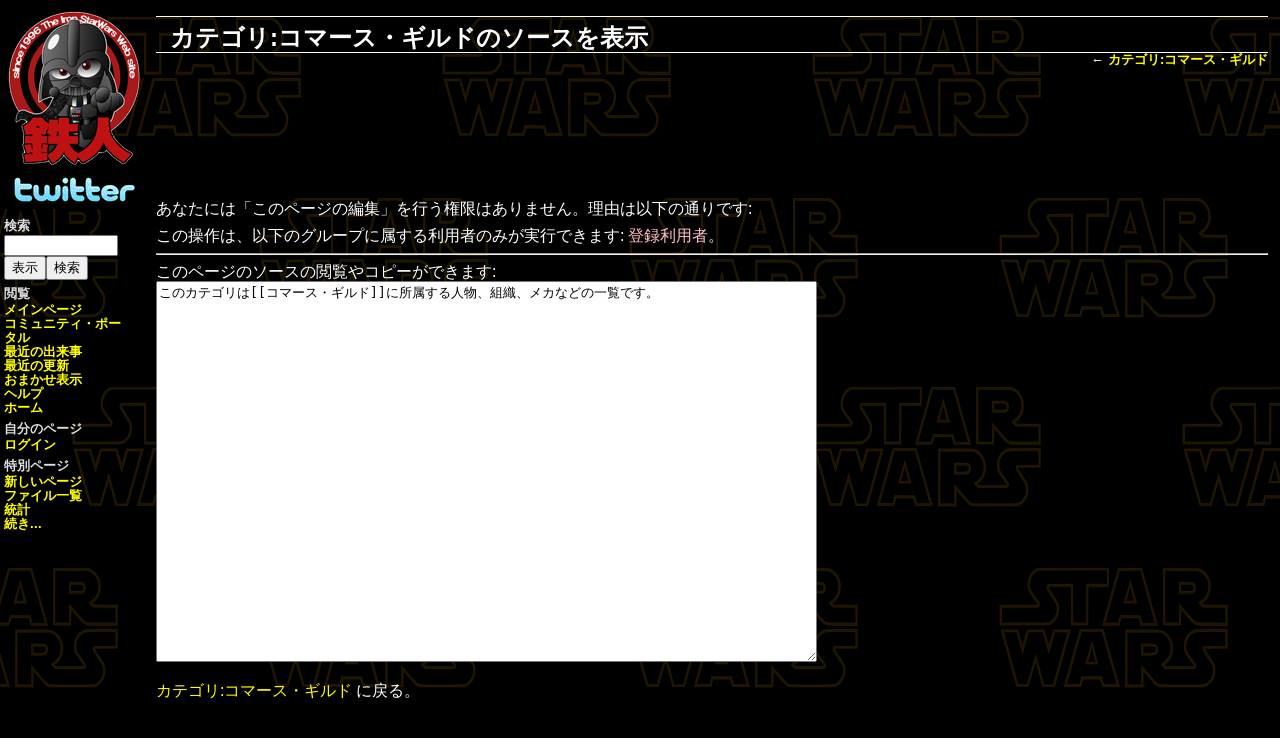

--- FILE ---
content_type: text/html; charset=utf-8
request_url: https://www.google.com/recaptcha/api2/aframe
body_size: 266
content:
<!DOCTYPE HTML><html><head><meta http-equiv="content-type" content="text/html; charset=UTF-8"></head><body><script nonce="2hIsQjPO8epJss3N7cAW0g">/** Anti-fraud and anti-abuse applications only. See google.com/recaptcha */ try{var clients={'sodar':'https://pagead2.googlesyndication.com/pagead/sodar?'};window.addEventListener("message",function(a){try{if(a.source===window.parent){var b=JSON.parse(a.data);var c=clients[b['id']];if(c){var d=document.createElement('img');d.src=c+b['params']+'&rc='+(localStorage.getItem("rc::a")?sessionStorage.getItem("rc::b"):"");window.document.body.appendChild(d);sessionStorage.setItem("rc::e",parseInt(sessionStorage.getItem("rc::e")||0)+1);localStorage.setItem("rc::h",'1769142232887');}}}catch(b){}});window.parent.postMessage("_grecaptcha_ready", "*");}catch(b){}</script></body></html>

--- FILE ---
content_type: text/javascript; charset=utf-8
request_url: http://www.starwars.jp/wiki/load.php?debug=false&lang=ja&modules=startup&only=scripts&skin=starwars&*
body_size: 12398
content:
function isCompatible(){if(navigator.appVersion.indexOf('MSIE')!==-1&&parseFloat(navigator.appVersion.split('MSIE')[1])<6){return false;}return true;}var startUp=function(){mw.config=new mw.Map(true);mw.loader.addSource({"local":{"loadScript":"/wiki/load.php","apiScript":"/wiki/api.php"}});mw.loader.register([["site","1450528891",[],"site"],["noscript","1450528891",[],"noscript"],["startup","1584471530",[],"startup"],["filepage","1450528891"],["user.groups","1450528891",[],"user"],["user","1450528891",[],"user"],["user.cssprefs","1450528891",["mediawiki.user"],"private"],["user.options","1450528891",[],"private"],["user.tokens","1450528891",[],"private"],["mediawiki.language.data","1584471530",["mediawiki.language.init"]],["skins.chick","1450528891"],["skins.cologneblue","1450528891"],["skins.modern","1450528891"],["skins.monobook","1450528891"],["skins.nostalgia","1450528891"],["skins.simple","1450528891"],["skins.standard","1450528891"],["skins.vector","1450528891"],[
"skins.vector.js","1450528891"],["jquery","1450528891"],["jquery.appear","1450528891"],["jquery.arrowSteps","1450528891"],["jquery.async","1450528891"],["jquery.autoEllipsis","1450528891",["jquery.highlightText"]],["jquery.badge","1450528891",["mediawiki.language"]],["jquery.byteLength","1450528891"],["jquery.byteLimit","1450528891",["jquery.byteLength"]],["jquery.checkboxShiftClick","1450528891"],["jquery.client","1450528891"],["jquery.color","1450528891",["jquery.colorUtil"]],["jquery.colorUtil","1450528891"],["jquery.cookie","1450528891"],["jquery.delayedBind","1450528891"],["jquery.expandableField","1450528891",["jquery.delayedBind"]],["jquery.farbtastic","1450528891",["jquery.colorUtil"]],["jquery.footHovzer","1450528891"],["jquery.form","1450528891"],["jquery.getAttrs","1450528891"],["jquery.hidpi","1450528891"],["jquery.highlightText","1450528891",["jquery.mwExtension"]],["jquery.hoverIntent","1450528891"],["jquery.json","1450528891"],["jquery.localize","1450528891"],[
"jquery.makeCollapsible","1470598130"],["jquery.mockjax","1450528891"],["jquery.mw-jump","1450528891"],["jquery.mwExtension","1450528891"],["jquery.placeholder","1450528891"],["jquery.qunit","1450528891"],["jquery.qunit.completenessTest","1450528891",["jquery.qunit"]],["jquery.spinner","1450528891"],["jquery.jStorage","1450528891",["jquery.json"]],["jquery.suggestions","1450528891",["jquery.autoEllipsis"]],["jquery.tabIndex","1450528891"],["jquery.tablesorter","1508065104",["jquery.mwExtension"]],["jquery.textSelection","1450528891",["jquery.client"]],["jquery.validate","1450528891"],["jquery.xmldom","1450528891"],["jquery.tipsy","1450528891"],["jquery.ui.core","1450528891",["jquery"],"jquery.ui"],["jquery.ui.widget","1450528891",[],"jquery.ui"],["jquery.ui.mouse","1450528891",["jquery.ui.widget"],"jquery.ui"],["jquery.ui.position","1450528891",[],"jquery.ui"],["jquery.ui.draggable","1450528891",["jquery.ui.core","jquery.ui.mouse","jquery.ui.widget"],"jquery.ui"],["jquery.ui.droppable"
,"1450528891",["jquery.ui.core","jquery.ui.mouse","jquery.ui.widget","jquery.ui.draggable"],"jquery.ui"],["jquery.ui.resizable","1450528891",["jquery.ui.core","jquery.ui.widget","jquery.ui.mouse"],"jquery.ui"],["jquery.ui.selectable","1450528891",["jquery.ui.core","jquery.ui.widget","jquery.ui.mouse"],"jquery.ui"],["jquery.ui.sortable","1450528891",["jquery.ui.core","jquery.ui.widget","jquery.ui.mouse"],"jquery.ui"],["jquery.ui.accordion","1450528891",["jquery.ui.core","jquery.ui.widget"],"jquery.ui"],["jquery.ui.autocomplete","1450528891",["jquery.ui.core","jquery.ui.widget","jquery.ui.position"],"jquery.ui"],["jquery.ui.button","1450528891",["jquery.ui.core","jquery.ui.widget"],"jquery.ui"],["jquery.ui.datepicker","1450528891",["jquery.ui.core"],"jquery.ui"],["jquery.ui.dialog","1450528891",["jquery.ui.core","jquery.ui.widget","jquery.ui.button","jquery.ui.draggable","jquery.ui.mouse","jquery.ui.position","jquery.ui.resizable"],"jquery.ui"],["jquery.ui.progressbar","1450528891",[
"jquery.ui.core","jquery.ui.widget"],"jquery.ui"],["jquery.ui.slider","1450528891",["jquery.ui.core","jquery.ui.widget","jquery.ui.mouse"],"jquery.ui"],["jquery.ui.tabs","1450528891",["jquery.ui.core","jquery.ui.widget"],"jquery.ui"],["jquery.effects.core","1450528891",["jquery"],"jquery.ui"],["jquery.effects.blind","1450528891",["jquery.effects.core"],"jquery.ui"],["jquery.effects.bounce","1450528891",["jquery.effects.core"],"jquery.ui"],["jquery.effects.clip","1450528891",["jquery.effects.core"],"jquery.ui"],["jquery.effects.drop","1450528891",["jquery.effects.core"],"jquery.ui"],["jquery.effects.explode","1450528891",["jquery.effects.core"],"jquery.ui"],["jquery.effects.fade","1450528891",["jquery.effects.core"],"jquery.ui"],["jquery.effects.fold","1450528891",["jquery.effects.core"],"jquery.ui"],["jquery.effects.highlight","1450528891",["jquery.effects.core"],"jquery.ui"],["jquery.effects.pulsate","1450528891",["jquery.effects.core"],"jquery.ui"],["jquery.effects.scale",
"1450528891",["jquery.effects.core"],"jquery.ui"],["jquery.effects.shake","1450528891",["jquery.effects.core"],"jquery.ui"],["jquery.effects.slide","1450528891",["jquery.effects.core"],"jquery.ui"],["jquery.effects.transfer","1450528891",["jquery.effects.core"],"jquery.ui"],["mediawiki","1450528891"],["mediawiki.api","1450528891",["mediawiki.util"]],["mediawiki.api.category","1450528891",["mediawiki.api","mediawiki.Title"]],["mediawiki.api.edit","1450528891",["mediawiki.api","mediawiki.Title"]],["mediawiki.api.parse","1450528891",["mediawiki.api"]],["mediawiki.api.watch","1450528891",["mediawiki.api","user.tokens"]],["mediawiki.debug","1450528891",["jquery.footHovzer"]],["mediawiki.debug.init","1450528891",["mediawiki.debug"]],["mediawiki.feedback","1450528891",["mediawiki.api.edit","mediawiki.Title","mediawiki.jqueryMsg","jquery.ui.dialog"]],["mediawiki.hidpi","1450528891",["jquery.hidpi"]],["mediawiki.htmlform","1450528891"],["mediawiki.notification","1450528891",[
"mediawiki.page.startup"]],["mediawiki.notify","1450528891"],["mediawiki.searchSuggest","1470598130",["jquery.autoEllipsis","jquery.client","jquery.placeholder","jquery.suggestions"]],["mediawiki.Title","1450528891",["mediawiki.util"]],["mediawiki.Uri","1450528891"],["mediawiki.user","1450528891",["jquery.cookie","mediawiki.api","user.options","user.tokens"]],["mediawiki.util","1470598128",["jquery.client","jquery.cookie","jquery.mwExtension","mediawiki.notify"]],["mediawiki.action.edit","1450528891",["jquery.textSelection","jquery.byteLimit"]],["mediawiki.action.edit.preview","1450528891",["jquery.form","jquery.spinner"]],["mediawiki.action.history","1450528891",[],"mediawiki.action.history"],["mediawiki.action.history.diff","1450528891",[],"mediawiki.action.history"],["mediawiki.action.view.dblClickEdit","1450528891",["mediawiki.util","mediawiki.page.startup"]],["mediawiki.action.view.metadata","1470629302"],["mediawiki.action.view.postEdit","1450528891",["jquery.cookie"]],[
"mediawiki.action.view.rightClickEdit","1450528891"],["mediawiki.action.watch.ajax","1450528891",["mediawiki.page.watch.ajax"]],["mediawiki.language","1450528891",["mediawiki.language.data","mediawiki.cldr"]],["mediawiki.cldr","1450528891",["mediawiki.libs.pluralruleparser"]],["mediawiki.libs.pluralruleparser","1450528891"],["mediawiki.language.init","1450528891"],["mediawiki.jqueryMsg","1450528891",["mediawiki.util","mediawiki.language"]],["mediawiki.libs.jpegmeta","1450528891"],["mediawiki.page.ready","1450528891",["jquery.checkboxShiftClick","jquery.makeCollapsible","jquery.placeholder","jquery.mw-jump","mediawiki.util"]],["mediawiki.page.startup","1450528891",["jquery.client","mediawiki.util"]],["mediawiki.page.patrol.ajax","1450528891",["mediawiki.page.startup","mediawiki.api","mediawiki.util","mediawiki.Title","mediawiki.notify","jquery.spinner","user.tokens"]],["mediawiki.page.watch.ajax","1477495764",["mediawiki.page.startup","mediawiki.api.watch","mediawiki.util",
"mediawiki.notify","jquery.mwExtension"]],["mediawiki.special","1450528891"],["mediawiki.special.block","1450528891",["mediawiki.util"]],["mediawiki.special.changeemail","1481338686",["mediawiki.util"]],["mediawiki.special.changeslist","1450528891",["jquery.makeCollapsible"]],["mediawiki.special.movePage","1450528891",["jquery.byteLimit"]],["mediawiki.special.preferences","1450528891"],["mediawiki.special.recentchanges","1450528891",["mediawiki.special"]],["mediawiki.special.search","1470599422"],["mediawiki.special.undelete","1450528891"],["mediawiki.special.upload","1450528891",["mediawiki.libs.jpegmeta","mediawiki.util"]],["mediawiki.special.userlogin.signup","1450528891"],["mediawiki.special.javaScriptTest","1450528891",["jquery.qunit"]],["mediawiki.tests.qunit.testrunner","1450528891",["jquery.getAttrs","jquery.qunit","jquery.qunit.completenessTest","mediawiki.page.startup","mediawiki.page.ready"]],["mediawiki.legacy.ajax","1450528891",["mediawiki.util","mediawiki.legacy.wikibits"
]],["mediawiki.legacy.commonPrint","1450528891"],["mediawiki.legacy.config","1450528891",["mediawiki.legacy.wikibits"]],["mediawiki.legacy.IEFixes","1450528891",["mediawiki.legacy.wikibits"]],["mediawiki.legacy.protect","1450528891",["mediawiki.legacy.wikibits","jquery.byteLimit"]],["mediawiki.legacy.shared","1450528891"],["mediawiki.legacy.oldshared","1450528891"],["mediawiki.legacy.upload","1450528891",["mediawiki.legacy.wikibits","mediawiki.util"]],["mediawiki.legacy.wikibits","1450528891",["mediawiki.util"]],["mediawiki.legacy.wikiprintable","1450528891"],["ext.interwiki.specialpage","1450528891",["jquery.makeCollapsible"]]]);mw.config.set({"wgLoadScript":"/wiki/load.php","debug":false,"skin":"starwars","stylepath":"/wiki/skins","wgUrlProtocols":"http\\:\\/\\/|https\\:\\/\\/|ftp\\:\\/\\/|irc\\:\\/\\/|ircs\\:\\/\\/|gopher\\:\\/\\/|telnet\\:\\/\\/|nntp\\:\\/\\/|worldwind\\:\\/\\/|mailto\\:|news\\:|svn\\:\\/\\/|git\\:\\/\\/|mms\\:\\/\\/|\\/\\/","wgArticlePath":"/wiki/$1",
"wgScriptPath":"/wiki","wgScriptExtension":".php","wgScript":"/wiki/index.php","wgVariantArticlePath":false,"wgActionPaths":{},"wgServer":"http://www.starwars.jp","wgUserLanguage":"ja","wgContentLanguage":"ja","wgVersion":"1.21.2","wgEnableAPI":true,"wgEnableWriteAPI":true,"wgMainPageTitle":"メインページ","wgFormattedNamespaces":{"-2":"メディア","-1":"特別","0":"","1":"トーク","2":"利用者","3":"利用者・トーク","4":"鉄人","5":"鉄人・トーク","6":"ファイル","7":"ファイル・トーク","8":"MediaWiki","9":"MediaWiki・トーク","10":"テンプレート","11":"テンプレート・トーク","12":"ヘルプ","13":"ヘルプ・トーク","14":"カテゴリ","15":"カテゴリ・トーク"},"wgNamespaceIds":{"メディア":-2,"特別":-1,"":0,"トーク":1,"利用者":2,"利用者・トーク":3,"鉄人":4,"鉄人・トーク":5,"ファイル":6,"ファイル・トーク":7,"mediawiki":8,"mediawiki・トーク":9,"テンプレート":10,
"テンプレート・トーク":11,"ヘルプ":12,"ヘルプ・トーク":13,"カテゴリ":14,"カテゴリ・トーク":15,"ノート":1,"利用者‐会話":3,"画像":6,"画像‐ノート":7,"ファイル‐ノート":7,"mediawiki‐ノート":9,"template‐ノート":11,"help‐ノート":13,"category‐ノート":15,"鉄人‐ノート":5,"image":6,"image_talk":7,"media":-2,"special":-1,"talk":1,"user":2,"user_talk":3,"project":4,"project_talk":5,"file":6,"file_talk":7,"mediawiki_talk":9,"template":10,"template_talk":11,"help":12,"help_talk":13,"category":14,"category_talk":15},"wgSiteName":"スター・ウォーズの鉄人！","wgFileExtensions":["png","gif","jpg","jpeg"],"wgDBname":"starwars","wgFileCanRotate":true,"wgAvailableSkins":{"chick":"Chick","nostalgia":"Nostalgia","modern":"Modern","starwars":"StarWars","simple":"Simple","monobook":"MonoBook","vector":"Vector","cologneblue":"CologneBlue","myskin":"MySkin","standard":"Standard"},"wgExtensionAssetsPath":
"/wiki/extensions","wgCookiePrefix":"starwars_mw_","wgResourceLoaderMaxQueryLength":-1,"wgCaseSensitiveNamespaces":[0,-2,1,4,5,6,7,10,11,12,13,14,15]});};if(isCompatible()){document.write("\x3cscript src=\"/wiki/load.php?debug=false\x26amp;lang=ja\x26amp;modules=jquery%2Cmediawiki\x26amp;only=scripts\x26amp;skin=starwars\x26amp;version=20130903T185640Z\"\x3e\x3c/script\x3e");}delete isCompatible;
/* cache key: starwars-mw_:resourceloader:filter:minify-js:7:5e2441093ffcff109a1423a7e900cd8c */